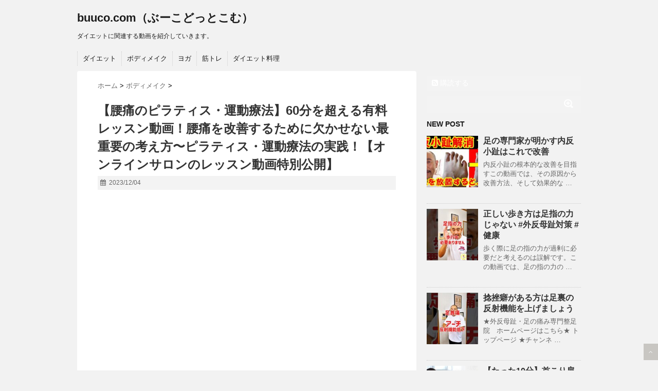

--- FILE ---
content_type: text/html; charset=UTF-8
request_url: https://buuco.com/archives/36813
body_size: 11557
content:
<!DOCTYPE html>
<!--[if lt IE 7]> <html class="ie6" lang="ja"> <![endif]-->
<!--[if IE 7]> <html class="i7" lang="ja"> <![endif]-->
<!--[if IE 8]> <html class="ie" lang="ja"> <![endif]-->
<!--[if gt IE 8]><!--> <html lang="ja"> <!--<![endif]-->
<head>
<meta charset="UTF-8" />
<meta name="viewport" content="width=device-width,initial-scale=1.0,user-scalable=no">
<meta name="format-detection" content="telephone=no" />
<title>
【腰痛のピラティス・運動療法】60分を超える有料レッスン動画！腰痛を改善するために欠かせない最重要の考え方〜ピラティス・運動療法の実践！【オンラインサロンのレッスン動画特別公開】 | buuco.com（ぶーこどっとこむ）</title>
<link rel="stylesheet" href="https://buuco.com/wp-content/themes/stinger5ver20141011/css/normalize.css">
<link rel="stylesheet" href="https://buuco.com/wp-content/themes/stinger5ver20141011/style.css" type="text/css" media="screen" />
<link rel="alternate" type="application/rss+xml" title="buuco.com（ぶーこどっとこむ） RSS Feed" href="https://buuco.com/feed" />
<link rel="pingback" href="https://buuco.com/xmlrpc.php" />
<link rel="shortcut icon" href="https://buuco.com/wp-content/themes/stinger5ver20141011/images/logo.ico" />
<link href="//netdna.bootstrapcdn.com/font-awesome/4.0.3/css/font-awesome.css" rel="stylesheet">
<!--[if lt IE 9]>
<script src="http://css3-mediaqueries-js.googlecode.com/svn/trunk/css3-mediaqueries.js"></script>
<script src="https://buuco.com/wp-content/themes/stinger5ver20141011/js/html5shiv.js"></script>
<![endif]-->
<meta name='robots' content='max-image-preview:large' />
<link rel='dns-prefetch' href='//ajax.googleapis.com' />
<link rel='dns-prefetch' href='//cdn.jsdelivr.net' />
<link rel='dns-prefetch' href='//s.w.org' />
		<script type="text/javascript">
			window._wpemojiSettings = {"baseUrl":"https:\/\/s.w.org\/images\/core\/emoji\/13.0.1\/72x72\/","ext":".png","svgUrl":"https:\/\/s.w.org\/images\/core\/emoji\/13.0.1\/svg\/","svgExt":".svg","source":{"concatemoji":"https:\/\/buuco.com\/wp-includes\/js\/wp-emoji-release.min.js?ver=5.7.14"}};
			!function(e,a,t){var n,r,o,i=a.createElement("canvas"),p=i.getContext&&i.getContext("2d");function s(e,t){var a=String.fromCharCode;p.clearRect(0,0,i.width,i.height),p.fillText(a.apply(this,e),0,0);e=i.toDataURL();return p.clearRect(0,0,i.width,i.height),p.fillText(a.apply(this,t),0,0),e===i.toDataURL()}function c(e){var t=a.createElement("script");t.src=e,t.defer=t.type="text/javascript",a.getElementsByTagName("head")[0].appendChild(t)}for(o=Array("flag","emoji"),t.supports={everything:!0,everythingExceptFlag:!0},r=0;r<o.length;r++)t.supports[o[r]]=function(e){if(!p||!p.fillText)return!1;switch(p.textBaseline="top",p.font="600 32px Arial",e){case"flag":return s([127987,65039,8205,9895,65039],[127987,65039,8203,9895,65039])?!1:!s([55356,56826,55356,56819],[55356,56826,8203,55356,56819])&&!s([55356,57332,56128,56423,56128,56418,56128,56421,56128,56430,56128,56423,56128,56447],[55356,57332,8203,56128,56423,8203,56128,56418,8203,56128,56421,8203,56128,56430,8203,56128,56423,8203,56128,56447]);case"emoji":return!s([55357,56424,8205,55356,57212],[55357,56424,8203,55356,57212])}return!1}(o[r]),t.supports.everything=t.supports.everything&&t.supports[o[r]],"flag"!==o[r]&&(t.supports.everythingExceptFlag=t.supports.everythingExceptFlag&&t.supports[o[r]]);t.supports.everythingExceptFlag=t.supports.everythingExceptFlag&&!t.supports.flag,t.DOMReady=!1,t.readyCallback=function(){t.DOMReady=!0},t.supports.everything||(n=function(){t.readyCallback()},a.addEventListener?(a.addEventListener("DOMContentLoaded",n,!1),e.addEventListener("load",n,!1)):(e.attachEvent("onload",n),a.attachEvent("onreadystatechange",function(){"complete"===a.readyState&&t.readyCallback()})),(n=t.source||{}).concatemoji?c(n.concatemoji):n.wpemoji&&n.twemoji&&(c(n.twemoji),c(n.wpemoji)))}(window,document,window._wpemojiSettings);
		</script>
		<style type="text/css">
img.wp-smiley,
img.emoji {
	display: inline !important;
	border: none !important;
	box-shadow: none !important;
	height: 1em !important;
	width: 1em !important;
	margin: 0 .07em !important;
	vertical-align: -0.1em !important;
	background: none !important;
	padding: 0 !important;
}
</style>
	<link rel='stylesheet' id='wp-block-library-css'  href='https://buuco.com/wp-includes/css/dist/block-library/style.min.css?ver=5.7.14' type='text/css' media='all' />
<script type='text/javascript' src='http://ajax.googleapis.com/ajax/libs/jquery/1.11.1/jquery.min.js?ver=5.7.14' id='jquery-js'></script>
<link rel="https://api.w.org/" href="https://buuco.com/wp-json/" /><link rel="alternate" type="application/json" href="https://buuco.com/wp-json/wp/v2/posts/36813" /><link rel="canonical" href="https://buuco.com/archives/36813" />
<link rel='shortlink' href='https://buuco.com/?p=36813' />
<link rel="alternate" type="application/json+oembed" href="https://buuco.com/wp-json/oembed/1.0/embed?url=https%3A%2F%2Fbuuco.com%2Farchives%2F36813" />
<link rel="alternate" type="text/xml+oembed" href="https://buuco.com/wp-json/oembed/1.0/embed?url=https%3A%2F%2Fbuuco.com%2Farchives%2F36813&#038;format=xml" />
<!-- Favicon Rotator -->
<!-- End Favicon Rotator -->
<style data-context="foundation-flickity-css">/*! Flickity v2.0.2
http://flickity.metafizzy.co
---------------------------------------------- */.flickity-enabled{position:relative}.flickity-enabled:focus{outline:0}.flickity-viewport{overflow:hidden;position:relative;height:100%}.flickity-slider{position:absolute;width:100%;height:100%}.flickity-enabled.is-draggable{-webkit-tap-highlight-color:transparent;tap-highlight-color:transparent;-webkit-user-select:none;-moz-user-select:none;-ms-user-select:none;user-select:none}.flickity-enabled.is-draggable .flickity-viewport{cursor:move;cursor:-webkit-grab;cursor:grab}.flickity-enabled.is-draggable .flickity-viewport.is-pointer-down{cursor:-webkit-grabbing;cursor:grabbing}.flickity-prev-next-button{position:absolute;top:50%;width:44px;height:44px;border:none;border-radius:50%;background:#fff;background:hsla(0,0%,100%,.75);cursor:pointer;-webkit-transform:translateY(-50%);transform:translateY(-50%)}.flickity-prev-next-button:hover{background:#fff}.flickity-prev-next-button:focus{outline:0;box-shadow:0 0 0 5px #09f}.flickity-prev-next-button:active{opacity:.6}.flickity-prev-next-button.previous{left:10px}.flickity-prev-next-button.next{right:10px}.flickity-rtl .flickity-prev-next-button.previous{left:auto;right:10px}.flickity-rtl .flickity-prev-next-button.next{right:auto;left:10px}.flickity-prev-next-button:disabled{opacity:.3;cursor:auto}.flickity-prev-next-button svg{position:absolute;left:20%;top:20%;width:60%;height:60%}.flickity-prev-next-button .arrow{fill:#333}.flickity-page-dots{position:absolute;width:100%;bottom:-25px;padding:0;margin:0;list-style:none;text-align:center;line-height:1}.flickity-rtl .flickity-page-dots{direction:rtl}.flickity-page-dots .dot{display:inline-block;width:10px;height:10px;margin:0 8px;background:#333;border-radius:50%;opacity:.25;cursor:pointer}.flickity-page-dots .dot.is-selected{opacity:1}</style><style data-context="foundation-slideout-css">.slideout-menu{position:fixed;left:0;top:0;bottom:0;right:auto;z-index:0;width:256px;overflow-y:auto;-webkit-overflow-scrolling:touch;display:none}.slideout-menu.pushit-right{left:auto;right:0}.slideout-panel{position:relative;z-index:1;will-change:transform}.slideout-open,.slideout-open .slideout-panel,.slideout-open body{overflow:hidden}.slideout-open .slideout-menu{display:block}.pushit{display:none}</style><style type="text/css">
/*グループ1
------------------------------------------------------------*/
/*ブログタイトル*/
header .sitename a {
 color: #1a1a1a;
}
/* メニュー */
nav li a {
 color: #1a1a1a;
}
/*キャプション */

header h1 {
 color: #1a1a1a;
}
header .descr {
 color: #1a1a1a;
}
/* アコーディオン */
#s-navi dt.trigger .op {
	color: #1a1a1a;
}
.acordion_tree li a {
	color: #1a1a1a;
}
/* サイド見出し */
aside h4 {
 color: #1a1a1a;
}
/* フッター文字 */
#footer,#footer .copy {
color: #1a1a1a;
}
/*グループ2
------------------------------------------------------------*/
/* 中見出し */
h2 {
 background: #f3f3f3;
 color: #1a1a1a;
}
h2:after {
 border-top: 10px solid #f3f3f3;
}
h2:before {
 border-top: 10px solid #f3f3f3;
}
/*小見出し*/
.post h3 {
 border-bottom: 1px #f3f3f3 dotted;
}
/* 記事タイトル下の線 */
.blogbox {
 border-top-color: #f3f3f3;
 border-bottom-color: #f3f3f3;
}
/* コメントボタン色 */
#comments input[type="submit"] {
background-color: #f3f3f3;
}
#comments input[type="submit"] {
color: #1a1a1a;
}
/* RSSボタン */
.rssbox a {
	background-color: #f3f3f3;
}
/*グループ3
------------------------------------------------------------*/
/* 記事タイトル下 */
.blogbox {
 background: #f3f3f3;
}
/*h4*/
.post h4{
background-color:#f3f3f3;
}
/* 検索フォーム */
#s {
 background: #f3f3f3;
}
#searchsubmit{
 background: #f3f3f3;
}
/* コメント */
#comments {
 background: #f3f3f3;
}
/* カレンダー曜日背景 */
#wp-calendar thead tr th {
 background: #f3f3f3;
}
</style>
<style>.ios7.web-app-mode.has-fixed header{ background-color: rgba(211,105,204,.88);}</style></head>
<body class="post-template-default single single-post postid-36813 single-format-standard">
<!-- アコーディオン -->
<nav id="s-navi" class="pcnone">
  <dl class="acordion">
    <dt class="trigger">
      <p><span class="op"><i class="fa fa-bars"></i>&nbsp; MENU</span></p>
    </dt>
    <dd class="acordion_tree">
      <ul>
        <div class="menu-menu-container"><ul id="menu-menu" class="menu"><li id="menu-item-30396" class="menu-item menu-item-type-taxonomy menu-item-object-category menu-item-30396"><a href="https://buuco.com/archives/category/diet">ダイエット</a></li>
<li id="menu-item-30397" class="menu-item menu-item-type-taxonomy menu-item-object-category current-post-ancestor current-menu-parent current-post-parent menu-item-30397"><a href="https://buuco.com/archives/category/body-makeup">ボディメイク</a></li>
<li id="menu-item-30398" class="menu-item menu-item-type-taxonomy menu-item-object-category menu-item-30398"><a href="https://buuco.com/archives/category/yoga">ヨガ</a></li>
<li id="menu-item-30399" class="menu-item menu-item-type-taxonomy menu-item-object-category menu-item-30399"><a href="https://buuco.com/archives/category/muscle-training">筋トレ</a></li>
<li id="menu-item-30414" class="menu-item menu-item-type-taxonomy menu-item-object-category menu-item-30414"><a href="https://buuco.com/archives/category/diet-food">ダイエット料理</a></li>
</ul></div>      </ul>
      <div class="clear"></div>
    </dd>
  </dl>
</nav>
<!-- /アコーディオン -->
<div id="wrapper">
<header> 
  <!-- ロゴ又はブログ名 -->
  <p class="sitename"><a href="https://buuco.com/">
        buuco.com（ぶーこどっとこむ）        </a></p>
  <!-- キャプション -->
    <p class="descr">
    ダイエットに関連する動画を紹介していきます。  </p>
    
  <!--
カスタムヘッダー画像
-->
  <div id="gazou">
      </div>
  <!-- /gazou --> 
  <!--
メニュー
-->
  <nav class="smanone clearfix">
    <div class="menu-menu-container"><ul id="menu-menu-1" class="menu"><li class="menu-item menu-item-type-taxonomy menu-item-object-category menu-item-30396"><a href="https://buuco.com/archives/category/diet">ダイエット</a></li>
<li class="menu-item menu-item-type-taxonomy menu-item-object-category current-post-ancestor current-menu-parent current-post-parent menu-item-30397"><a href="https://buuco.com/archives/category/body-makeup">ボディメイク</a></li>
<li class="menu-item menu-item-type-taxonomy menu-item-object-category menu-item-30398"><a href="https://buuco.com/archives/category/yoga">ヨガ</a></li>
<li class="menu-item menu-item-type-taxonomy menu-item-object-category menu-item-30399"><a href="https://buuco.com/archives/category/muscle-training">筋トレ</a></li>
<li class="menu-item menu-item-type-taxonomy menu-item-object-category menu-item-30414"><a href="https://buuco.com/archives/category/diet-food">ダイエット料理</a></li>
</ul></div>  </nav>
</header>

<div id="content" class="clearfix">
  <div id="contentInner">
    <main>
      <article>
        <div class="post"> 
          <!--ぱんくず -->
          <div id="breadcrumb">
            <div itemscope itemtype="http://data-vocabulary.org/Breadcrumb"> <a href="https://buuco.com" itemprop="url"> <span itemprop="title">ホーム</span> </a> &gt; </div>
                                                                        <div itemscope itemtype="http://data-vocabulary.org/Breadcrumb"> <a href="https://buuco.com/archives/category/body-makeup" itemprop="url"> <span itemprop="title">ボディメイク</span> </a> &gt; </div>
                      </div>
          <!--/ ぱんくず -->
          
          <section> 
            <!--ループ開始 -->
                        <h1 class="entry-title">
              【腰痛のピラティス・運動療法】60分を超える有料レッスン動画！腰痛を改善するために欠かせない最重要の考え方〜ピラティス・運動療法の実践！【オンラインサロンのレッスン動画特別公開】            </h1>
            <div class="blogbox">
              <p><span class="kdate"><i class="fa fa-calendar"></i>&nbsp;
                <time class="entry-date" datetime="2023-12-04T12:23:18+09:00">
                  2023/12/04                </time>
                &nbsp;
                                </span> </p>
            </div>
            <p style='text-align:center;'><div class="youtube-container"><iframe loading="lazy" title="【腰痛のピラティス・運動療法】60分を超える有料レッスン動画！腰痛を改善するために欠かせない最重要の考え方〜ピラティス・運動療法の実践！【オンラインサロンのレッスン動画特別公開】" width="640" height="360" src="https://www.youtube.com/embed/YMkhwMTRal0?feature=oembed" frameborder="0" allow="accelerometer; autoplay; clipboard-write; encrypted-media; gyroscope; picture-in-picture; web-share" allowfullscreen></iframe></div></p>

<div style="font-size: 0px; height: 0px; line-height: 0px; margin: 0; padding: 0; clear: both;"></div>          </section>
          <!--/section-->
                    <p class="tagst"><i class="fa fa-tags"></i>&nbsp;-
            <a href="https://buuco.com/archives/category/body-makeup" rel="category tag">ボディメイク</a>                      </p>
          <div style="padding:20px 0px;">
                                    <div class="smanone" style="padding-top:10px;">
                          </div>
                      </div>
          <div class="sns">
    <ul class="snsb clearfix">
      <li> <a href="https://twitter.com/share" class="twitter-share-button" data-count="vertical" data-via="" data-url="https://buuco.com/archives/36813" data-text="【腰痛のピラティス・運動療法】60分を超える有料レッスン動画！腰痛を改善するために欠かせない最重要の考え方〜ピラティス・運動療法の実践！【オンラインサロンのレッスン動画特別公開】">Tweet</a><script type="text/javascript" src="//platform.twitter.com/widgets.js"></script> 
      </li>
      <li>
        <iframe src="http://www.facebook.com/plugins/like.php?href=https://buuco.com/archives/36813&amp;layout=box_count&amp;show_faces=false&amp;width=50&amp;action=like&amp;colorscheme=light&amp;height=62" scrolling="no" frameborder="0" style="border:none; overflow:hidden; width:70px; height:62px;" allowTransparency="true"></iframe>
      </li>
      <li><script type="text/javascript" src="https://apis.google.com/js/plusone.js"></script>
        <g:plusone size="tall" href="https://buuco.com/archives/36813"></g:plusone>
      </li>
      <li> <a href="http://b.hatena.ne.jp/entry/https://buuco.com/archives/36813" class="hatena-bookmark-button" data-hatena-bookmark-title="【腰痛のピラティス・運動療法】60分を超える有料レッスン動画！腰痛を改善するために欠かせない最重要の考え方〜ピラティス・運動療法の実践！【オンラインサロンのレッスン動画特別公開】｜buuco.com（ぶーこどっとこむ）" data-hatena-bookmark-layout="vertical" title="このエントリーをはてなブックマークに追加"><img src="http://b.st-hatena.com/images/entry-button/button-only.gif" alt="このエントリーをはてなブックマークに追加" width="20" height="20" style="border: none;" /></a><script type="text/javascript" src="http://b.st-hatena.com/js/bookmark_button.js" charset="utf-8" async="async"></script> 
      </li>
    </ul>
  </div>                    <!--ループ終了-->
          
          <div id="comments">
    <h3 id="resp">Comment</h3>
  <ol class="commets-list">
    		<li class="comment even thread-even depth-1" id="comment-1239">
				<div id="div-comment-1239" class="comment-body">
				<div class="comment-author vcard">
			<img alt='' src='https://secure.gravatar.com/avatar/?s=55&#038;d=mm&#038;r=g' srcset='https://secure.gravatar.com/avatar/?s=110&#038;d=mm&#038;r=g 2x' class='avatar avatar-55 photo avatar-default' height='55' width='55' loading='lazy'/>			<cite class="fn">@SoRa-ux6lx</cite> <span class="says">より:</span>		</div>
		
		<div class="comment-meta commentmetadata">
			<a href="https://buuco.com/archives/36813#comment-1239">2023-12-04 12:23 PM</a>		</div>

		<p>腰骨の歪みにより、腰こりがありますが、しっかり確実に正しい動きでその運動をさせて頂いたら、背骨の歪みの矯正にもなるでしょうか？<br />
約10年ヨガ講師のもとアシュタンガヨガをしていましたがギックリ腰になり、カイロで背骨の歪みが多いと指摘を受けました。。。　確かにどのポーズをしても体感的にも非対称でした。</p>

		<div class="reply"><a rel='nofollow' class='comment-reply-link' href='https://buuco.com/archives/36813?replytocom=1239#respond' data-commentid="1239" data-postid="36813" data-belowelement="div-comment-1239" data-respondelement="respond" data-replyto="@SoRa-ux6lx に返信" aria-label='@SoRa-ux6lx に返信'>返信</a></div>
				</div>
				</li><!-- #comment-## -->
  </ol>
  	<div id="respond" class="comment-respond">
		<h3 id="reply-title" class="comment-reply-title">Message <small><a rel="nofollow" id="cancel-comment-reply-link" href="/archives/36813#respond" style="display:none;">コメントをキャンセル</a></small></h3><form action="https://buuco.com/wp-comments-post.php" method="post" id="commentform" class="comment-form"><p class="comment-notes"><span id="email-notes">メールアドレスが公開されることはありません。</span> <span class="required">*</span> が付いている欄は必須項目です</p><p class="comment-form-comment"><label for="comment">コメント</label> <textarea id="comment" name="comment" cols="45" rows="8" maxlength="65525" required="required"></textarea></p><p class="comment-form-author"><label for="author">名前 <span class="required">*</span></label> <input id="author" name="author" type="text" value="" size="30" maxlength="245" required='required' /></p>
<p class="comment-form-email"><label for="email">メール <span class="required">*</span></label> <input id="email" name="email" type="text" value="" size="30" maxlength="100" aria-describedby="email-notes" required='required' /></p>
<p class="comment-form-url"><label for="url">サイト</label> <input id="url" name="url" type="text" value="" size="30" maxlength="200" /></p>
<p class="comment-form-cookies-consent"><input id="wp-comment-cookies-consent" name="wp-comment-cookies-consent" type="checkbox" value="yes" /> <label for="wp-comment-cookies-consent">次回のコメントで使用するためブラウザーに自分の名前、メールアドレス、サイトを保存する。</label></p>
<p class="form-submit"><input name="submit" type="submit" id="submit" class="submit" value="コメントを送信" /> <input type='hidden' name='comment_post_ID' value='36813' id='comment_post_ID' />
<input type='hidden' name='comment_parent' id='comment_parent' value='0' />
</p><input type="hidden" id="ak_js" name="ak_js" value="234"/><textarea name="ak_hp_textarea" cols="45" rows="8" maxlength="100" style="display: none !important;"></textarea></form>	</div><!-- #respond -->
	</div>
<!-- END singer -->          <!--関連記事-->
          <h4 class="point"><i class="fa fa-th-list"></i>&nbsp;  関連記事</h4>
          <div id="kanren">
                        <dl class="clearfix">
    <dt> <a href="https://buuco.com/archives/33037">
            <img width="150" height="150" src="https://buuco.com/wp-content/uploads/2021/10/f0cc01b15a2b376f81a9770e5080220d-150x150.jpg" class="attachment-thumb150 size-thumb150 wp-post-image" alt="" loading="lazy" srcset="https://buuco.com/wp-content/uploads/2021/10/f0cc01b15a2b376f81a9770e5080220d-150x150.jpg 150w, https://buuco.com/wp-content/uploads/2021/10/f0cc01b15a2b376f81a9770e5080220d-100x100.jpg 100w, https://buuco.com/wp-content/uploads/2021/10/f0cc01b15a2b376f81a9770e5080220d-144x144.jpg 144w" sizes="(max-width: 150px) 100vw, 150px" />            </a> </dt>
    <dd>
      <h5><a href="https://buuco.com/archives/33037">
        【女性に多い股関節の特徴】「股関節の痛み」「股関節のつまり・動きにくさ」に繋がる悪さをする筋肉TOP３！【愛媛県松山市　ピラティス・姿勢改善・痛み改善】        </a></h5>
      <div class="smanone">
              </div>
    </dd>
  </dl>
    <dl class="clearfix">
    <dt> <a href="https://buuco.com/archives/38008">
            <img width="150" height="150" src="https://buuco.com/wp-content/uploads/2024/08/6623e4a29738594069a94b9ad69a697c-150x150.jpg" class="attachment-thumb150 size-thumb150 wp-post-image" alt="" loading="lazy" srcset="https://buuco.com/wp-content/uploads/2024/08/6623e4a29738594069a94b9ad69a697c-150x150.jpg 150w, https://buuco.com/wp-content/uploads/2024/08/6623e4a29738594069a94b9ad69a697c-100x100.jpg 100w, https://buuco.com/wp-content/uploads/2024/08/6623e4a29738594069a94b9ad69a697c-144x144.jpg 144w" sizes="(max-width: 150px) 100vw, 150px" />            </a> </dt>
    <dd>
      <h5><a href="https://buuco.com/archives/38008">
        【超有料級】大多数の人が間違っている「多裂筋」の捉え方・鍛え方！本当に正しい「多裂筋」を活性化させる運動療法・セルフケアの順序を２ステップで実践！        </a></h5>
      <div class="smanone">
              </div>
    </dd>
  </dl>
    <dl class="clearfix">
    <dt> <a href="https://buuco.com/archives/32625">
            <img width="150" height="150" src="https://buuco.com/wp-content/uploads/2021/08/e5796efeabc8adea7fafb5947e5ed503-150x150.jpg" class="attachment-thumb150 size-thumb150 wp-post-image" alt="" loading="lazy" srcset="https://buuco.com/wp-content/uploads/2021/08/e5796efeabc8adea7fafb5947e5ed503-150x150.jpg 150w, https://buuco.com/wp-content/uploads/2021/08/e5796efeabc8adea7fafb5947e5ed503-100x100.jpg 100w, https://buuco.com/wp-content/uploads/2021/08/e5796efeabc8adea7fafb5947e5ed503-144x144.jpg 144w" sizes="(max-width: 150px) 100vw, 150px" />            </a> </dt>
    <dd>
      <h5><a href="https://buuco.com/archives/32625">
        【首こり・肩こりはストレッチやマッサージでは１００％治らない】「首こり」「ストレートネック」を改善させる効果があるのに簡単に出来るエクササイズ！【愛媛県松山市　ピラティス・姿勢改善・痛み改善】        </a></h5>
      <div class="smanone">
              </div>
    </dd>
  </dl>
    <dl class="clearfix">
    <dt> <a href="https://buuco.com/archives/37418">
            <img width="150" height="150" src="https://buuco.com/wp-content/uploads/2024/06/0206a326a6e47ba8e061b9d38a1cce01-150x150.jpg" class="attachment-thumb150 size-thumb150 wp-post-image" alt="" loading="lazy" srcset="https://buuco.com/wp-content/uploads/2024/06/0206a326a6e47ba8e061b9d38a1cce01-150x150.jpg 150w, https://buuco.com/wp-content/uploads/2024/06/0206a326a6e47ba8e061b9d38a1cce01-100x100.jpg 100w, https://buuco.com/wp-content/uploads/2024/06/0206a326a6e47ba8e061b9d38a1cce01-144x144.jpg 144w" sizes="(max-width: 150px) 100vw, 150px" />            </a> </dt>
    <dd>
      <h5><a href="https://buuco.com/archives/37418">
        【筋肉は「使う」より「使われる」べき】腸腰筋＆大殿筋を鍛えても使えないと意味がない！腸腰筋＆大殿筋を歩行・姿勢でしっかり使える状態になるための方法！【愛媛県松山市　ピラティス・整体】        </a></h5>
      <div class="smanone">
              </div>
    </dd>
  </dl>
    <dl class="clearfix">
    <dt> <a href="https://buuco.com/archives/34033">
            <img width="150" height="150" src="https://buuco.com/wp-content/uploads/2022/02/ee64c8947326e25a133b8a2fb67e2d28-150x150.jpg" class="attachment-thumb150 size-thumb150 wp-post-image" alt="" loading="lazy" srcset="https://buuco.com/wp-content/uploads/2022/02/ee64c8947326e25a133b8a2fb67e2d28-150x150.jpg 150w, https://buuco.com/wp-content/uploads/2022/02/ee64c8947326e25a133b8a2fb67e2d28-100x100.jpg 100w, https://buuco.com/wp-content/uploads/2022/02/ee64c8947326e25a133b8a2fb67e2d28-144x144.jpg 144w" sizes="(max-width: 150px) 100vw, 150px" />            </a> </dt>
    <dd>
      <h5><a href="https://buuco.com/archives/34033">
        【膝の痛みを改善するための考え方】「膝の痛み」を改善するための大切な考え方！変形性膝関節症・半月板損傷などに共通したセルフケア方法！【愛媛県松山市　膝痛・整体】        </a></h5>
      <div class="smanone">
              </div>
    </dd>
  </dl>
    <dl class="clearfix">
    <dt> <a href="https://buuco.com/archives/33885">
            <img width="150" height="150" src="https://buuco.com/wp-content/uploads/2022/01/7572acfb5e15439cff8af17b13e48d62-150x150.jpg" class="attachment-thumb150 size-thumb150 wp-post-image" alt="" loading="lazy" srcset="https://buuco.com/wp-content/uploads/2022/01/7572acfb5e15439cff8af17b13e48d62-150x150.jpg 150w, https://buuco.com/wp-content/uploads/2022/01/7572acfb5e15439cff8af17b13e48d62-100x100.jpg 100w, https://buuco.com/wp-content/uploads/2022/01/7572acfb5e15439cff8af17b13e48d62-144x144.jpg 144w" sizes="(max-width: 150px) 100vw, 150px" />            </a> </dt>
    <dd>
      <h5><a href="https://buuco.com/archives/33885">
        【膝下O脚・扁平足の改善トレーニング】「腓骨筋」&#038;「後脛骨筋」を同時に鍛えることで「捻れ・変形・歪み」を改善するエクササイズ方法！【愛媛県松山市　ピラティス・整体】        </a></h5>
      <div class="smanone">
              </div>
    </dd>
  </dl>
    <dl class="clearfix">
    <dt> <a href="https://buuco.com/archives/31709">
            <img width="150" height="150" src="https://buuco.com/wp-content/uploads/2021/05/5062f011a99c6b4b62eaa474d903c6d7-150x150.jpg" class="attachment-thumb150 size-thumb150 wp-post-image" alt="" loading="lazy" srcset="https://buuco.com/wp-content/uploads/2021/05/5062f011a99c6b4b62eaa474d903c6d7-150x150.jpg 150w, https://buuco.com/wp-content/uploads/2021/05/5062f011a99c6b4b62eaa474d903c6d7-100x100.jpg 100w, https://buuco.com/wp-content/uploads/2021/05/5062f011a99c6b4b62eaa474d903c6d7-144x144.jpg 144w" sizes="(max-width: 150px) 100vw, 150px" />            </a> </dt>
    <dd>
      <h5><a href="https://buuco.com/archives/31709">
        【膝が捻れる人の100％の共通点】「膝のねじれ」「膝下O脚」「XO脚」で100％共通している「必ず弱くなる筋肉TOP２」【愛媛県松山市　膝痛・変形性膝関節症】        </a></h5>
      <div class="smanone">
              </div>
    </dd>
  </dl>
    <dl class="clearfix">
    <dt> <a href="https://buuco.com/archives/31214">
            <img width="150" height="84" src="https://buuco.com/wp-content/uploads/2021/03/efc2206748a3a661d4ab1d93fcf9f735.jpg" class="attachment-thumb150 size-thumb150 wp-post-image" alt="" loading="lazy" srcset="https://buuco.com/wp-content/uploads/2021/03/efc2206748a3a661d4ab1d93fcf9f735.jpg 1280w, https://buuco.com/wp-content/uploads/2021/03/efc2206748a3a661d4ab1d93fcf9f735-300x169.jpg 300w, https://buuco.com/wp-content/uploads/2021/03/efc2206748a3a661d4ab1d93fcf9f735-1024x576.jpg 1024w, https://buuco.com/wp-content/uploads/2021/03/efc2206748a3a661d4ab1d93fcf9f735-768x432.jpg 768w" sizes="(max-width: 150px) 100vw, 150px" />            </a> </dt>
    <dd>
      <h5><a href="https://buuco.com/archives/31214">
        【結局のところ体幹が１番大切】「脚の痛み・脚のねじれ・脚の張り感」の全ての脚の悩み改善に体幹エクササイズが必要な理由＆本来の理想的な体幹の位置関係について解説！【愛媛県松山市　ピラティス・整体】        </a></h5>
      <div class="smanone">
              </div>
    </dd>
  </dl>
    <dl class="clearfix">
    <dt> <a href="https://buuco.com/archives/30647">
            <img width="150" height="84" src="https://buuco.com/wp-content/uploads/2021/01/747b59c490aad2db3036f39908a7e4ce.jpg" class="attachment-thumb150 size-thumb150 wp-post-image" alt="" loading="lazy" srcset="https://buuco.com/wp-content/uploads/2021/01/747b59c490aad2db3036f39908a7e4ce.jpg 1280w, https://buuco.com/wp-content/uploads/2021/01/747b59c490aad2db3036f39908a7e4ce-300x169.jpg 300w, https://buuco.com/wp-content/uploads/2021/01/747b59c490aad2db3036f39908a7e4ce-1024x576.jpg 1024w, https://buuco.com/wp-content/uploads/2021/01/747b59c490aad2db3036f39908a7e4ce-768x432.jpg 768w" sizes="(max-width: 150px) 100vw, 150px" />            </a> </dt>
    <dd>
      <h5><a href="https://buuco.com/archives/30647">
        【膝のねじれ解消法】毎日たった５分で簡単に出来る！「膝の捻じれ＆膝の痛み」の改善に必要な「内側広筋エクササイズ」！【愛媛県松山市　ピラティス・整体】        </a></h5>
      <div class="smanone">
              </div>
    </dd>
  </dl>
    <dl class="clearfix">
    <dt> <a href="https://buuco.com/archives/36735">
            <img width="150" height="150" src="https://buuco.com/wp-content/uploads/2023/10/8602d77c6627c5a137a99c513bcd1cc6-150x150.jpg" class="attachment-thumb150 size-thumb150 wp-post-image" alt="" loading="lazy" srcset="https://buuco.com/wp-content/uploads/2023/10/8602d77c6627c5a137a99c513bcd1cc6-150x150.jpg 150w, https://buuco.com/wp-content/uploads/2023/10/8602d77c6627c5a137a99c513bcd1cc6-100x100.jpg 100w, https://buuco.com/wp-content/uploads/2023/10/8602d77c6627c5a137a99c513bcd1cc6-144x144.jpg 144w" sizes="(max-width: 150px) 100vw, 150px" />            </a> </dt>
    <dd>
      <h5><a href="https://buuco.com/archives/36735">
        【肋骨が開くと全身が崩れる理由】「肋骨が開いた悪い姿勢」になると、なぜ猫背・巻き肩・肩まわりの不調に必ず繋がってしまうのか？【愛媛県松山市　ピラティス・整体】        </a></h5>
      <div class="smanone">
              </div>
    </dd>
  </dl>
      </div>
          
          <!--ページナビ-->
          <div class="p-navi clearfix">
            <dl>
                            <dt>PREV </dt>
              <dd><a href="https://buuco.com/archives/36804">【毎日10分】腰の疲労回復ストレッチ　安眠に効果的！　#646</a></dd>
                                          <dt>NEXT </dt>
              <dd><a href="https://buuco.com/archives/36818">【座ったまま6分】短時間でガチガチの肩こりを解消するヨガ #647</a></dd>
                          </dl>
          </div>
        </div>
        <!--/post--> 
      </article>
    </main>
  </div>
  <!-- /#contentInner -->
  <aside>
  <div class="ad">
          </div>
  <!-- RSSボタンです -->
  <div class="rssbox"> <a href="https://buuco.com/?feed=rss2"><i class="fa fa-rss-square"></i>&nbsp;購読する</a> </div>
  <!-- RSSボタンここまで -->
  <div id="search">
  <form method="get" id="searchform" action="https://buuco.com/">
    <label class="hidden" for="s">
          </label>
    <input type="text" value=""  name="s" id="s" />
    <input type="image" src="https://buuco.com/wp-content/themes/stinger5ver20141011/images/search.png" alt="検索" id="searchsubmit"  value="Search" />
  </form>
</div>
<!-- /stinger --> 
  <!-- 最近のエントリ -->
  <h4 class="menu_underh2"> NEW POST</h4>
  <div id="kanren">
        <dl class="clearfix">
    <dt> <a href="https://buuco.com/archives/39135">
            <img width="150" height="150" src="https://buuco.com/wp-content/uploads/2025/12/23f98c48fcff00f1ec48a0d5c85678ed-150x150.jpg" class="attachment-thumb150 size-thumb150 wp-post-image" alt="" loading="lazy" srcset="https://buuco.com/wp-content/uploads/2025/12/23f98c48fcff00f1ec48a0d5c85678ed-150x150.jpg 150w, https://buuco.com/wp-content/uploads/2025/12/23f98c48fcff00f1ec48a0d5c85678ed-100x100.jpg 100w, https://buuco.com/wp-content/uploads/2025/12/23f98c48fcff00f1ec48a0d5c85678ed-144x144.jpg 144w" sizes="(max-width: 150px) 100vw, 150px" />            </a> </dt>
    <dd>
      <h5><a href="https://buuco.com/archives/39135" >
        足の専門家が明かす内反小趾はこれで改善        </a></h5>
      <div class="smanone">
        <p>内反小趾の根本的な改善を目指すこの動画では、その原因から改善方法、そして効果的な &#8230; </p>
      </div>
    </dd>
  </dl>
    <dl class="clearfix">
    <dt> <a href="https://buuco.com/archives/39124">
            <img width="150" height="150" src="https://buuco.com/wp-content/uploads/2025/12/f84cf7096b4000ca012e922dba7105d1-150x150.jpg" class="attachment-thumb150 size-thumb150 wp-post-image" alt="" loading="lazy" srcset="https://buuco.com/wp-content/uploads/2025/12/f84cf7096b4000ca012e922dba7105d1-150x150.jpg 150w, https://buuco.com/wp-content/uploads/2025/12/f84cf7096b4000ca012e922dba7105d1-100x100.jpg 100w, https://buuco.com/wp-content/uploads/2025/12/f84cf7096b4000ca012e922dba7105d1-144x144.jpg 144w" sizes="(max-width: 150px) 100vw, 150px" />            </a> </dt>
    <dd>
      <h5><a href="https://buuco.com/archives/39124" >
        正しい歩き方は足指の力じゃない #外反母趾対策 #健康        </a></h5>
      <div class="smanone">
        <p>歩く際に足の指の力が過剰に必要だと考えるのは誤解です。この動画では、足の指の力の &#8230; </p>
      </div>
    </dd>
  </dl>
    <dl class="clearfix">
    <dt> <a href="https://buuco.com/archives/39115">
            <img width="150" height="150" src="https://buuco.com/wp-content/uploads/2025/12/06f96c87f2d7f496bfa252526ae4ccef-150x150.jpg" class="attachment-thumb150 size-thumb150 wp-post-image" alt="" loading="lazy" srcset="https://buuco.com/wp-content/uploads/2025/12/06f96c87f2d7f496bfa252526ae4ccef-150x150.jpg 150w, https://buuco.com/wp-content/uploads/2025/12/06f96c87f2d7f496bfa252526ae4ccef-100x100.jpg 100w, https://buuco.com/wp-content/uploads/2025/12/06f96c87f2d7f496bfa252526ae4ccef-144x144.jpg 144w" sizes="(max-width: 150px) 100vw, 150px" />            </a> </dt>
    <dd>
      <h5><a href="https://buuco.com/archives/39115" >
        捻挫癖がある方は足裏の反射機能を上げましょう        </a></h5>
      <div class="smanone">
        <p>★外反母趾・足の痛み専門整足院　ホームページはこちら★ トップページ ★チャンネ &#8230; </p>
      </div>
    </dd>
  </dl>
    <dl class="clearfix">
    <dt> <a href="https://buuco.com/archives/39107">
            <img width="150" height="150" src="https://buuco.com/wp-content/uploads/2025/12/0fcf9b9a1cbf99ea1f195c758dc1db66-150x150.jpg" class="attachment-thumb150 size-thumb150 wp-post-image" alt="" loading="lazy" srcset="https://buuco.com/wp-content/uploads/2025/12/0fcf9b9a1cbf99ea1f195c758dc1db66-150x150.jpg 150w, https://buuco.com/wp-content/uploads/2025/12/0fcf9b9a1cbf99ea1f195c758dc1db66-100x100.jpg 100w, https://buuco.com/wp-content/uploads/2025/12/0fcf9b9a1cbf99ea1f195c758dc1db66-144x144.jpg 144w" sizes="(max-width: 150px) 100vw, 150px" />            </a> </dt>
    <dd>
      <h5><a href="https://buuco.com/archives/39107" >
        【たった10分】首こり肩こりをスッキリ改善！座ったままの簡単ストレッチ #755        </a></h5>
      <div class="smanone">
        <p>&#x1f530;体が硬い人のためのヨガチャンネル https://www.yo &#8230; </p>
      </div>
    </dd>
  </dl>
    <dl class="clearfix">
    <dt> <a href="https://buuco.com/archives/39098">
            <img width="150" height="150" src="https://buuco.com/wp-content/uploads/2025/11/b98ae0292c47b1f83c56e68812d4d21f-150x150.jpg" class="attachment-thumb150 size-thumb150 wp-post-image" alt="" loading="lazy" srcset="https://buuco.com/wp-content/uploads/2025/11/b98ae0292c47b1f83c56e68812d4d21f-150x150.jpg 150w, https://buuco.com/wp-content/uploads/2025/11/b98ae0292c47b1f83c56e68812d4d21f-100x100.jpg 100w, https://buuco.com/wp-content/uploads/2025/11/b98ae0292c47b1f83c56e68812d4d21f-144x144.jpg 144w" sizes="(max-width: 150px) 100vw, 150px" />            </a> </dt>
    <dd>
      <h5><a href="https://buuco.com/archives/39098" >
        外反母趾の黒幕はかかと？99%は知らない常識        </a></h5>
      <div class="smanone">
        <p>★外反母趾・足の痛み専門整足院　ホームページはこちら★ トップページ ★チャンネ &#8230; </p>
      </div>
    </dd>
  </dl>
      </div>
  <!-- /最近のエントリ -->
  <div id="mybox">
    
		<ul><li>
		<h4 class="menu_underh2">最近の投稿</h4>
		<ul>
											<li>
					<a href="https://buuco.com/archives/39135">足の専門家が明かす内反小趾はこれで改善</a>
									</li>
											<li>
					<a href="https://buuco.com/archives/39124">正しい歩き方は足指の力じゃない #外反母趾対策 #健康</a>
									</li>
											<li>
					<a href="https://buuco.com/archives/39115">捻挫癖がある方は足裏の反射機能を上げましょう</a>
									</li>
											<li>
					<a href="https://buuco.com/archives/39107">【たった10分】首こり肩こりをスッキリ改善！座ったままの簡単ストレッチ #755</a>
									</li>
											<li>
					<a href="https://buuco.com/archives/39098">外反母趾の黒幕はかかと？99%は知らない常識</a>
									</li>
											<li>
					<a href="https://buuco.com/archives/39093">内反小趾になるとバランスが悪くなるは全くの嘘&#x203c;</a>
									</li>
											<li>
					<a href="https://buuco.com/archives/39087">【骨盤＆背骨リセット】全身のゆがみを整えるやさしいヨガ #754</a>
									</li>
											<li>
					<a href="https://buuco.com/archives/39054">【将来】膝痛、股関節痛、腰痛で後悔したくなければ【足】を触りましょう&#x203c;</a>
									</li>
					</ul>

		</li></ul><ul><li><h4 class="menu_underh2">カテゴリー</h4>
			<ul>
					<li class="cat-item cat-item-25"><a href="https://buuco.com/archives/category/howto-style">Howto &amp; Style</a> (248)
</li>
	<li class="cat-item cat-item-1"><a href="https://buuco.com/archives/category/diet">ダイエット</a> (1,403)
</li>
	<li class="cat-item cat-item-23"><a href="https://buuco.com/archives/category/diet-food">ダイエット料理</a> (94)
</li>
	<li class="cat-item cat-item-20"><a href="https://buuco.com/archives/category/body-makeup">ボディメイク</a> (272)
</li>
	<li class="cat-item cat-item-22"><a href="https://buuco.com/archives/category/yoga">ヨガ</a> (344)
</li>
	<li class="cat-item cat-item-21"><a href="https://buuco.com/archives/category/muscle-training">筋トレ</a> (14)
</li>
			</ul>

			</li></ul>  </div>
  <!-- スマホだけのアドセンス -->
      <!-- /スマホだけのアドセンス -->
  <div id="scrollad">
      <!--ここにgoogleアドセンスコードを貼ると規約違反になるので注意して下さい-->
<ul><li><h4 class="menu_underh2" style="text-align:left;">カテゴリー</h4>
			<ul>
					<li class="cat-item cat-item-25"><a href="https://buuco.com/archives/category/howto-style">Howto &amp; Style</a> (248)
</li>
	<li class="cat-item cat-item-1"><a href="https://buuco.com/archives/category/diet">ダイエット</a> (1,403)
</li>
	<li class="cat-item cat-item-23"><a href="https://buuco.com/archives/category/diet-food">ダイエット料理</a> (94)
</li>
	<li class="cat-item cat-item-20"><a href="https://buuco.com/archives/category/body-makeup">ボディメイク</a> (272)
</li>
	<li class="cat-item cat-item-22"><a href="https://buuco.com/archives/category/yoga">ヨガ</a> (344)
</li>
	<li class="cat-item cat-item-21"><a href="https://buuco.com/archives/category/muscle-training">筋トレ</a> (14)
</li>
			</ul>

			</li></ul>
  </div>
</aside>
</div>
<!--/#content -->
<footer id="footer">
  <h3>
          【腰痛のピラティス・運動療法】60分を超える有料レッスン動画！腰痛を改善するために欠かせない最重要の考え方〜ピラティス・運動療法の実践！【オンラインサロンのレッスン動画特別公開】      </h3>
  <p>
    ダイエットに関連する動画を紹介していきます。  </p>
  <p class="copy">Copyright&copy;
    buuco.com（ぶーこどっとこむ）    ,
    2023    All Rights Reserved.</p>
</footer>
</div>
<!-- /#wrapper --> 
<!-- ページトップへ戻る -->
<div id="page-top"><a href="#wrapper" class="fa fa-angle-up"></a></div>
<!-- ページトップへ戻る　終わり -->


<!-- Powered by WPtouch: 4.3.39 --><script type='text/javascript' id='wp_slimstat-js-extra'>
/* <![CDATA[ */
var SlimStatParams = {"ajaxurl":"https:\/\/buuco.com\/wp-admin\/admin-ajax.php","baseurl":"\/","dnt":"noslimstat,ab-item","ci":"YTo0OntzOjEyOiJjb250ZW50X3R5cGUiO3M6NDoicG9zdCI7czo4OiJjYXRlZ29yeSI7czoyOiIyMCI7czoxMDoiY29udGVudF9pZCI7aTozNjgxMztzOjY6ImF1dGhvciI7czo4OiIyMjg3NzUxNSI7fQ--.98a8c3448d5006394359ed64d8b0df2b"};
/* ]]> */
</script>
<script type='text/javascript' src='https://cdn.jsdelivr.net/wp/wp-slimstat/tags/4.8.8.1/wp-slimstat.min.js' id='wp_slimstat-js'></script>
<script type='text/javascript' src='https://buuco.com/wp-includes/js/wp-embed.min.js?ver=5.7.14' id='wp-embed-js'></script>
<script type='text/javascript' src='https://buuco.com/wp-content/themes/stinger5ver20141011/js/base.js?ver=5.7.14' id='base-js'></script>
<script type='text/javascript' src='https://buuco.com/wp-content/themes/stinger5ver20141011/js/scroll.js?ver=5.7.14' id='scroll-js'></script>
</body></html>

--- FILE ---
content_type: text/html; charset=utf-8
request_url: https://accounts.google.com/o/oauth2/postmessageRelay?parent=https%3A%2F%2Fbuuco.com&jsh=m%3B%2F_%2Fscs%2Fabc-static%2F_%2Fjs%2Fk%3Dgapi.lb.en.2kN9-TZiXrM.O%2Fd%3D1%2Frs%3DAHpOoo_B4hu0FeWRuWHfxnZ3V0WubwN7Qw%2Fm%3D__features__
body_size: 160
content:
<!DOCTYPE html><html><head><title></title><meta http-equiv="content-type" content="text/html; charset=utf-8"><meta http-equiv="X-UA-Compatible" content="IE=edge"><meta name="viewport" content="width=device-width, initial-scale=1, minimum-scale=1, maximum-scale=1, user-scalable=0"><script src='https://ssl.gstatic.com/accounts/o/2580342461-postmessagerelay.js' nonce="VriVoEaX5qqgOpKWIRDOMA"></script></head><body><script type="text/javascript" src="https://apis.google.com/js/rpc:shindig_random.js?onload=init" nonce="VriVoEaX5qqgOpKWIRDOMA"></script></body></html>

--- FILE ---
content_type: text/html; charset=UTF-8
request_url: https://buuco.com/wp-admin/admin-ajax.php
body_size: -21
content:
64801.ed1bc9cd3f28bdd3bf9db1c6890890d3